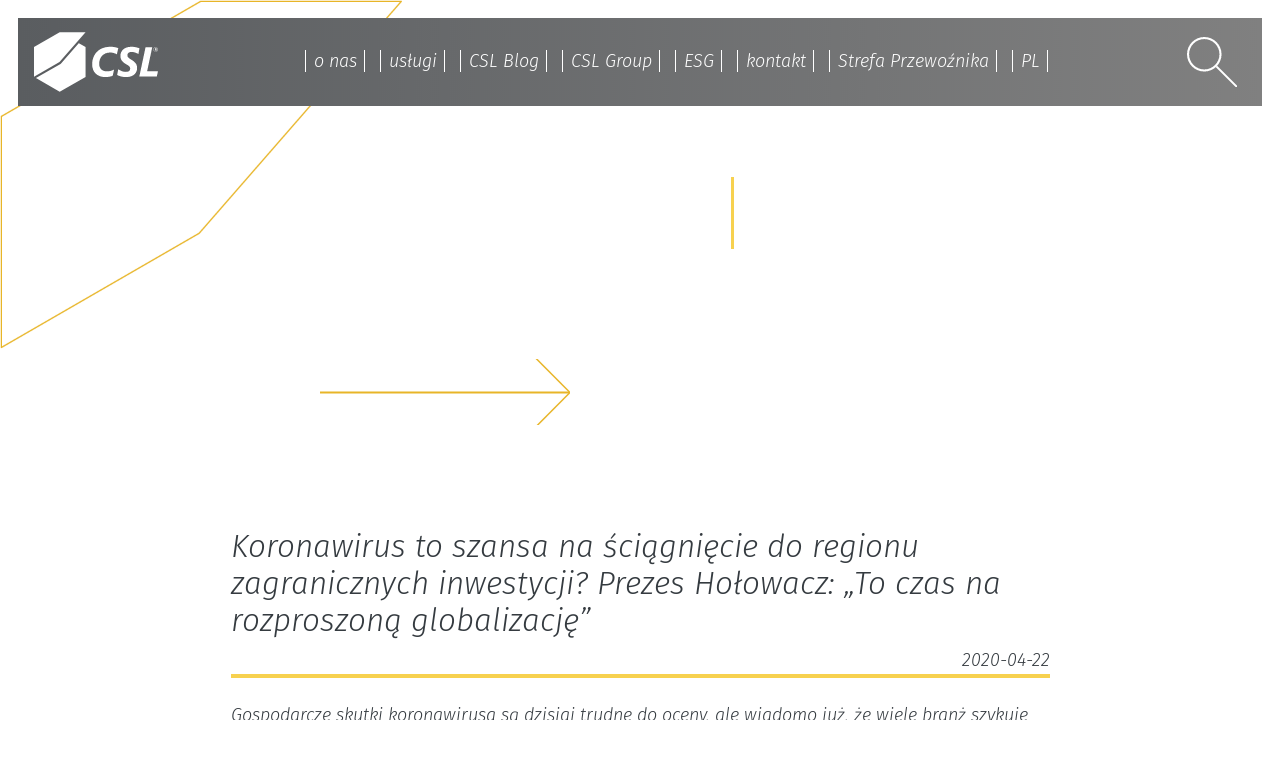

--- FILE ---
content_type: text/html; charset=UTF-8
request_url: https://csl.com.pl/koronawirus-to-szansa-na-sciagniecie-do-regionu-zagranicznych-inwestycji-prezes-holowacz-to-czas-na-rozproszona-globalizacje/
body_size: 11516
content:
<!doctype html >
<html class="no-js" lang="pl-PL">
<head>
    <meta charset="utf-8">
    <meta http-equiv="X-UA-Compatible" content="IE=edge,chrome=1">
    
    <meta name="description" content="Kontakt CSL - spedycja morska lądowa agencja celna przewozy magazyny spedytor"/>

    <meta name="viewport" content="width=device-width, initial-scale=1">
    <link rel="apple-touch-icon" href="apple-touch-icon.png">
    <link rel="apple-touch-icon" sizes="57x57" href="https://csl.com.pl/wp-content/themes/csl-2021/apple-icon-57x57.png">
    <link rel="apple-touch-icon" sizes="60x60" href="https://csl.com.pl/wp-content/themes/csl-2021/apple-icon-60x60.png">
    <link rel="apple-touch-icon" sizes="72x72" href="https://csl.com.pl/wp-content/themes/csl-2021/apple-icon-72x72.png">
    <link rel="apple-touch-icon" sizes="76x76" href="https://csl.com.pl/wp-content/themes/csl-2021/apple-icon-76x76.png">
    <link rel="apple-touch-icon" sizes="114x114"
          href="https://csl.com.pl/wp-content/themes/csl-2021/apple-icon-114x114.png">
    <link rel="apple-touch-icon" sizes="120x120"
          href="https://csl.com.pl/wp-content/themes/csl-2021/apple-icon-120x120.png">
    <link rel="apple-touch-icon" sizes="144x144"
          href="https://csl.com.pl/wp-content/themes/csl-2021/apple-icon-144x144.png">
    <link rel="apple-touch-icon" sizes="152x152"
          href="https://csl.com.pl/wp-content/themes/csl-2021/apple-icon-152x152.png">
    <link rel="apple-touch-icon" sizes="180x180"
          href="https://csl.com.pl/wp-content/themes/csl-2021/apple-icon-180x180.png">
    <link rel="icon" type="image/png" sizes="192x192"
          href="https://csl.com.pl/wp-content/themes/csl-2021/android-icon-192x192.png">
    <link rel="icon" type="image/png" sizes="32x32"
          href="https://csl.com.pl/wp-content/themes/csl-2021/favicon-32x32.png">
    <link rel="icon" type="image/png" sizes="96x96"
          href="https://csl.com.pl/wp-content/themes/csl-2021/favicon-96x96.png">
    <link rel="icon" type="image/png" sizes="16x16"
          href="https://csl.com.pl/wp-content/themes/csl-2021/favicon-16x16.png">
    <link rel="manifest" href="/manifest.json">
    <meta name="msapplication-TileColor" content="#ffffff">
    <meta name="msapplication-TileImage" content="/ms-icon-144x144.png">
    <meta name="theme-color" content="#ffffff">


    <link rel="stylesheet" href="https://csl.com.pl/wp-content/themes/csl-2021/assets/main.css">

    <script src="https://csl.com.pl/wp-content/themes/csl-2021/assets/main.js"></script>

    <!-- CMS head -->
    <meta name='robots' content='index, follow, max-image-preview:large, max-snippet:-1, max-video-preview:-1' />

	<!-- This site is optimized with the Yoast SEO plugin v26.7 - https://yoast.com/wordpress/plugins/seo/ -->
	<title>Koronawirus to szansa na ściągnięcie do regionu zagranicznych inwestycji? Prezes Hołowacz: „To czas na rozproszoną globalizację” - CSL Sp. z o. o.</title>
	<meta name="description" content="spedycja, agencja celna, forwarder, frowarding company, spedition, custom clearance, customs agency, road transport, transport, sea transport, ocean freight, intermodal, brexit, transport samochodowy," />
	<link rel="canonical" href="https://csl.com.pl/koronawirus-to-szansa-na-sciagniecie-do-regionu-zagranicznych-inwestycji-prezes-holowacz-to-czas-na-rozproszona-globalizacje/" />
	<meta property="og:locale" content="pl_PL" />
	<meta property="og:type" content="article" />
	<meta property="og:title" content="Koronawirus to szansa na ściągnięcie do regionu zagranicznych inwestycji? Prezes Hołowacz: „To czas na rozproszoną globalizację” - CSL Sp. z o. o." />
	<meta property="og:description" content="spedycja, agencja celna, forwarder, frowarding company, spedition, custom clearance, customs agency, road transport, transport, sea transport, ocean freight, intermodal, brexit, transport samochodowy," />
	<meta property="og:url" content="https://csl.com.pl/koronawirus-to-szansa-na-sciagniecie-do-regionu-zagranicznych-inwestycji-prezes-holowacz-to-czas-na-rozproszona-globalizacje/" />
	<meta property="og:site_name" content="CSL Sp. z o. o." />
	<meta property="article:published_time" content="2020-04-22T19:52:34+00:00" />
	<meta name="author" content="root" />
	<meta name="twitter:card" content="summary_large_image" />
	<meta name="twitter:label1" content="Napisane przez" />
	<meta name="twitter:data1" content="root" />
	<meta name="twitter:label2" content="Szacowany czas czytania" />
	<meta name="twitter:data2" content="4 minuty" />
	<script type="application/ld+json" class="yoast-schema-graph">{"@context":"https://schema.org","@graph":[{"@type":"Article","@id":"https://csl.com.pl/koronawirus-to-szansa-na-sciagniecie-do-regionu-zagranicznych-inwestycji-prezes-holowacz-to-czas-na-rozproszona-globalizacje/#article","isPartOf":{"@id":"https://csl.com.pl/koronawirus-to-szansa-na-sciagniecie-do-regionu-zagranicznych-inwestycji-prezes-holowacz-to-czas-na-rozproszona-globalizacje/"},"author":{"name":"root","@id":"https://csl.com.pl/#/schema/person/9ce0ca67d745aa42d96365a7e4709c88"},"headline":"Koronawirus to szansa na ściągnięcie do regionu zagranicznych inwestycji? Prezes Hołowacz: „To czas na rozproszoną globalizację”","datePublished":"2020-04-22T19:52:34+00:00","mainEntityOfPage":{"@id":"https://csl.com.pl/koronawirus-to-szansa-na-sciagniecie-do-regionu-zagranicznych-inwestycji-prezes-holowacz-to-czas-na-rozproszona-globalizacje/"},"wordCount":876,"commentCount":0,"articleSection":["Aktualności"],"inLanguage":"pl-PL","potentialAction":[{"@type":"CommentAction","name":"Comment","target":["https://csl.com.pl/koronawirus-to-szansa-na-sciagniecie-do-regionu-zagranicznych-inwestycji-prezes-holowacz-to-czas-na-rozproszona-globalizacje/#respond"]}]},{"@type":"WebPage","@id":"https://csl.com.pl/koronawirus-to-szansa-na-sciagniecie-do-regionu-zagranicznych-inwestycji-prezes-holowacz-to-czas-na-rozproszona-globalizacje/","url":"https://csl.com.pl/koronawirus-to-szansa-na-sciagniecie-do-regionu-zagranicznych-inwestycji-prezes-holowacz-to-czas-na-rozproszona-globalizacje/","name":"Koronawirus to szansa na ściągnięcie do regionu zagranicznych inwestycji? Prezes Hołowacz: „To czas na rozproszoną globalizację” - CSL Sp. z o. o.","isPartOf":{"@id":"https://csl.com.pl/#website"},"datePublished":"2020-04-22T19:52:34+00:00","author":{"@id":"https://csl.com.pl/#/schema/person/9ce0ca67d745aa42d96365a7e4709c88"},"description":"spedycja, agencja celna, forwarder, frowarding company, spedition, custom clearance, customs agency, road transport, transport, sea transport, ocean freight, intermodal, brexit, transport samochodowy,","breadcrumb":{"@id":"https://csl.com.pl/koronawirus-to-szansa-na-sciagniecie-do-regionu-zagranicznych-inwestycji-prezes-holowacz-to-czas-na-rozproszona-globalizacje/#breadcrumb"},"inLanguage":"pl-PL","potentialAction":[{"@type":"ReadAction","target":["https://csl.com.pl/koronawirus-to-szansa-na-sciagniecie-do-regionu-zagranicznych-inwestycji-prezes-holowacz-to-czas-na-rozproszona-globalizacje/"]}]},{"@type":"BreadcrumbList","@id":"https://csl.com.pl/koronawirus-to-szansa-na-sciagniecie-do-regionu-zagranicznych-inwestycji-prezes-holowacz-to-czas-na-rozproszona-globalizacje/#breadcrumb","itemListElement":[{"@type":"ListItem","position":1,"name":"Home","item":"https://csl.com.pl/"},{"@type":"ListItem","position":2,"name":"CSL Blog","item":"https://csl.com.pl/csl-blog/"},{"@type":"ListItem","position":3,"name":"Koronawirus to szansa na ściągnięcie do regionu zagranicznych inwestycji? Prezes Hołowacz: „To czas na rozproszoną globalizację”"}]},{"@type":"WebSite","@id":"https://csl.com.pl/#website","url":"https://csl.com.pl/","name":"CSL Sp. z o. o.","description":"agility ecology safety","potentialAction":[{"@type":"SearchAction","target":{"@type":"EntryPoint","urlTemplate":"https://csl.com.pl/?s={search_term_string}"},"query-input":{"@type":"PropertyValueSpecification","valueRequired":true,"valueName":"search_term_string"}}],"inLanguage":"pl-PL"},{"@type":"Person","@id":"https://csl.com.pl/#/schema/person/9ce0ca67d745aa42d96365a7e4709c88","name":"root","image":{"@type":"ImageObject","inLanguage":"pl-PL","@id":"https://csl.com.pl/#/schema/person/image/","url":"https://secure.gravatar.com/avatar/a17b9aedd34fac7e1c260e4ec5ffdf71d0b2ed89cdf4f604f4234a4ee206de5e?s=96&d=mm&r=g","contentUrl":"https://secure.gravatar.com/avatar/a17b9aedd34fac7e1c260e4ec5ffdf71d0b2ed89cdf4f604f4234a4ee206de5e?s=96&d=mm&r=g","caption":"root"},"sameAs":["http://wip.csl.eu"],"url":"https://csl.com.pl/author/root/"}]}</script>
	<!-- / Yoast SEO plugin. -->


<link rel="alternate" type="application/rss+xml" title="CSL Sp. z o. o. &raquo; Koronawirus to szansa na ściągnięcie do regionu zagranicznych inwestycji? Prezes Hołowacz: „To czas na rozproszoną globalizację” Kanał z komentarzami" href="https://csl.com.pl/koronawirus-to-szansa-na-sciagniecie-do-regionu-zagranicznych-inwestycji-prezes-holowacz-to-czas-na-rozproszona-globalizacje/feed/" />
<link rel="alternate" title="oEmbed (JSON)" type="application/json+oembed" href="https://csl.com.pl/wp-json/oembed/1.0/embed?url=https%3A%2F%2Fcsl.com.pl%2Fkoronawirus-to-szansa-na-sciagniecie-do-regionu-zagranicznych-inwestycji-prezes-holowacz-to-czas-na-rozproszona-globalizacje%2F&#038;lang=pl" />
<link rel="alternate" title="oEmbed (XML)" type="text/xml+oembed" href="https://csl.com.pl/wp-json/oembed/1.0/embed?url=https%3A%2F%2Fcsl.com.pl%2Fkoronawirus-to-szansa-na-sciagniecie-do-regionu-zagranicznych-inwestycji-prezes-holowacz-to-czas-na-rozproszona-globalizacje%2F&#038;format=xml&#038;lang=pl" />
<style id='wp-img-auto-sizes-contain-inline-css' type='text/css'>
img:is([sizes=auto i],[sizes^="auto," i]){contain-intrinsic-size:3000px 1500px}
/*# sourceURL=wp-img-auto-sizes-contain-inline-css */
</style>
<style id='wp-emoji-styles-inline-css' type='text/css'>

	img.wp-smiley, img.emoji {
		display: inline !important;
		border: none !important;
		box-shadow: none !important;
		height: 1em !important;
		width: 1em !important;
		margin: 0 0.07em !important;
		vertical-align: -0.1em !important;
		background: none !important;
		padding: 0 !important;
	}
/*# sourceURL=wp-emoji-styles-inline-css */
</style>
<style id='wp-block-library-inline-css' type='text/css'>
:root{--wp-block-synced-color:#7a00df;--wp-block-synced-color--rgb:122,0,223;--wp-bound-block-color:var(--wp-block-synced-color);--wp-editor-canvas-background:#ddd;--wp-admin-theme-color:#007cba;--wp-admin-theme-color--rgb:0,124,186;--wp-admin-theme-color-darker-10:#006ba1;--wp-admin-theme-color-darker-10--rgb:0,107,160.5;--wp-admin-theme-color-darker-20:#005a87;--wp-admin-theme-color-darker-20--rgb:0,90,135;--wp-admin-border-width-focus:2px}@media (min-resolution:192dpi){:root{--wp-admin-border-width-focus:1.5px}}.wp-element-button{cursor:pointer}:root .has-very-light-gray-background-color{background-color:#eee}:root .has-very-dark-gray-background-color{background-color:#313131}:root .has-very-light-gray-color{color:#eee}:root .has-very-dark-gray-color{color:#313131}:root .has-vivid-green-cyan-to-vivid-cyan-blue-gradient-background{background:linear-gradient(135deg,#00d084,#0693e3)}:root .has-purple-crush-gradient-background{background:linear-gradient(135deg,#34e2e4,#4721fb 50%,#ab1dfe)}:root .has-hazy-dawn-gradient-background{background:linear-gradient(135deg,#faaca8,#dad0ec)}:root .has-subdued-olive-gradient-background{background:linear-gradient(135deg,#fafae1,#67a671)}:root .has-atomic-cream-gradient-background{background:linear-gradient(135deg,#fdd79a,#004a59)}:root .has-nightshade-gradient-background{background:linear-gradient(135deg,#330968,#31cdcf)}:root .has-midnight-gradient-background{background:linear-gradient(135deg,#020381,#2874fc)}:root{--wp--preset--font-size--normal:16px;--wp--preset--font-size--huge:42px}.has-regular-font-size{font-size:1em}.has-larger-font-size{font-size:2.625em}.has-normal-font-size{font-size:var(--wp--preset--font-size--normal)}.has-huge-font-size{font-size:var(--wp--preset--font-size--huge)}.has-text-align-center{text-align:center}.has-text-align-left{text-align:left}.has-text-align-right{text-align:right}.has-fit-text{white-space:nowrap!important}#end-resizable-editor-section{display:none}.aligncenter{clear:both}.items-justified-left{justify-content:flex-start}.items-justified-center{justify-content:center}.items-justified-right{justify-content:flex-end}.items-justified-space-between{justify-content:space-between}.screen-reader-text{border:0;clip-path:inset(50%);height:1px;margin:-1px;overflow:hidden;padding:0;position:absolute;width:1px;word-wrap:normal!important}.screen-reader-text:focus{background-color:#ddd;clip-path:none;color:#444;display:block;font-size:1em;height:auto;left:5px;line-height:normal;padding:15px 23px 14px;text-decoration:none;top:5px;width:auto;z-index:100000}html :where(.has-border-color){border-style:solid}html :where([style*=border-top-color]){border-top-style:solid}html :where([style*=border-right-color]){border-right-style:solid}html :where([style*=border-bottom-color]){border-bottom-style:solid}html :where([style*=border-left-color]){border-left-style:solid}html :where([style*=border-width]){border-style:solid}html :where([style*=border-top-width]){border-top-style:solid}html :where([style*=border-right-width]){border-right-style:solid}html :where([style*=border-bottom-width]){border-bottom-style:solid}html :where([style*=border-left-width]){border-left-style:solid}html :where(img[class*=wp-image-]){height:auto;max-width:100%}:where(figure){margin:0 0 1em}html :where(.is-position-sticky){--wp-admin--admin-bar--position-offset:var(--wp-admin--admin-bar--height,0px)}@media screen and (max-width:600px){html :where(.is-position-sticky){--wp-admin--admin-bar--position-offset:0px}}
/*wp_block_styles_on_demand_placeholder:696f0b7c909b5*/
/*# sourceURL=wp-block-library-inline-css */
</style>
<style id='classic-theme-styles-inline-css' type='text/css'>
/*! This file is auto-generated */
.wp-block-button__link{color:#fff;background-color:#32373c;border-radius:9999px;box-shadow:none;text-decoration:none;padding:calc(.667em + 2px) calc(1.333em + 2px);font-size:1.125em}.wp-block-file__button{background:#32373c;color:#fff;text-decoration:none}
/*# sourceURL=/wp-includes/css/classic-themes.min.css */
</style>
<link rel='stylesheet' id='contact-form-7-css' href='https://csl.com.pl/wp-content/plugins/contact-form-7/includes/css/styles.css?ver=6.1.4' type='text/css' media='all' />
<link rel="https://api.w.org/" href="https://csl.com.pl/wp-json/" /><link rel="alternate" title="JSON" type="application/json" href="https://csl.com.pl/wp-json/wp/v2/posts/1658" /><link rel="EditURI" type="application/rsd+xml" title="RSD" href="https://csl.com.pl/xmlrpc.php?rsd" />
<meta name="generator" content="WordPress 6.9" />
<link rel='shortlink' href='https://csl.com.pl/?p=1658' />
    <script type="text/javascript">
        (function (i, s, o, g, r, a, m) {
            i['GoogleAnalyticsObject'] = r;
            i[r] = i[r] || function () {
                (i[r].q = i[r].q || []).push(arguments)
            }, i[r].l = 1 * new Date();
            a = s.createElement(o),
                m = s.getElementsByTagName(o)[0];
            a.async = 1;
            a.src = g;
            m.parentNode.insertBefore(a, m)
        })(window, document, 'script', '//www.google-analytics.com/analytics.js', 'ga');

        ga('create', 'UA-57027293-1', 'auto');
        ga('send', 'pageview');

    </script>
</head>
<body class="parallax-my-bg">
<!--[if lt IE 8]>
<p class="browserupgrade">You are using an <strong>outdated</strong> browser. Please <a href="http://browsehappy.com/">upgrade
    your browser</a> to improve your experience.</p>
<![endif]-->
<header>
    <div class="fixed-top container-fluid autohide">
        <nav class="navbar navbar-dark navbar-expand-lg">
            <input type="checkbox" hidden id="hamburger-controll">

            <!--                <form class="form-inline my-2 my-lg-0">-->
            <!--                    <input class="form-control mr-sm-2" type="search" placeholder="Search" aria-label="Search">-->
            <!--                    <button class="btn btn-outline-success my-2 my-sm-0" type="submit">Search</button>-->
            <!--                </form>-->
            <label class="navbar-hamburger btn" for="hamburger-controll"><i></i><i></i><i></i></label>


            <a class="navbar-brand" href="https://csl.com.pl">
                <img src="https://csl.com.pl/wp-content/themes/csl-2021/assets/img/csl_logo_white.svg" width="125px"
                     alt="logo CSL" class="d-inline-block align-top">
            </a>
            <ul class="navbar-nav mr-auto navbar-nav-scroll ml-auto">
                <div id="bs4navbar" class="collapse navbar-collapse"><ul id="menu-menu-glowne" class="navbar-nav mr-auto"><li id="menu-item-22" class="menu-item menu-item-type-post_type menu-item-object-page menu-item-home menu-item-22 nav-item"><a href="https://csl.com.pl/" class="nav-link">o nas</a></li>
<li id="menu-item-21" class="layer-overlay menu-item menu-item-type-post_type menu-item-object-page menu-item-has-children menu-item-21 nav-item dropdown"><a href="https://csl.com.pl/uslugi/" class="nav-link dropdown-toggle" data-toggle="dropdown">usługi</a>
<div class="dropdown-menu">
<a href="https://csl.com.pl/uslugi/transport-morski/" class=" dropdown-item">Transport Morski</a><a href="https://csl.com.pl/uslugi/transport-ladowa/" class=" dropdown-item">Transport Lądowy</a><a href="https://csl.com.pl/uslugi/agencja-celna/" class=" dropdown-item">Agencja Celna</a><a href="https://csl.com.pl/uslugi/transport-lotniczy/" class=" dropdown-item">Transport Lotniczy</a><a href="https://csl.com.pl/uslugi/intermodal/" class=" dropdown-item">Intermodal</a><a href="https://csl.com.pl/uslugi/e-commerce/" class=" dropdown-item">E-commerce</a><a href="https://csl.com.pl/uslugi/magazynowanie/" class=" dropdown-item">Magazynowanie</a><a href="https://www.csl.eu/brexit" class=" dropdown-item">Brexit</a><a href="https://csl.com.pl/uslugi/lcl/" class=" dropdown-item">LCL/LTL</a><a href="https://csl.com.pl/uslugi/ubezpieczenia/" class=" dropdown-item">Ubezpieczenia</a></div>
</li>
<li id="menu-item-19" class="menu-item menu-item-type-post_type menu-item-object-page current_page_parent menu-item-19 nav-item"><a href="https://csl.com.pl/csl-blog/" class="nav-link">CSL Blog</a></li>
<li id="menu-item-20" class="menu-item menu-item-type-post_type menu-item-object-page menu-item-20 nav-item"><a href="https://csl.com.pl/csl-group/" class="nav-link">CSL Group</a></li>
<li id="menu-item-3699" class="menu-item menu-item-type-post_type menu-item-object-page menu-item-3699 nav-item"><a href="https://csl.com.pl/esg-2/" class="nav-link">ESG</a></li>
<li id="menu-item-18" class="menu-item menu-item-type-post_type menu-item-object-page menu-item-18 nav-item"><a href="https://csl.com.pl/kontakt/" class="nav-link">kontakt</a></li>
<li id="menu-item-2298" class="menu-item menu-item-type-custom menu-item-object-custom menu-item-2298 nav-item"><a href="https://www.csl.eu/strefaprzewoznika" class="nav-link">Strefa Przewoźnika</a></li>
<li id="menu-item-2027" class="pll-parent-menu-item menu-item menu-item-type-custom menu-item-object-custom menu-item-has-children menu-item-2027 nav-item dropdown"><a href="#pll_switcher" class="nav-link dropdown-toggle" data-toggle="dropdown">PL</a>
<div class="dropdown-menu">
<a href="https://csl.com.pl/about-us/" class="lang-item dropdown-item" hreflang="en-GB" lang="en-GB">EN</a><a href="https://csl.com.pl/uber-uns/" class="lang-item dropdown-item" hreflang="de-DE" lang="de-DE">DE</a></div>
</li>
</ul></div>            </ul>
            <button class="btn navbar-lupa"  data-toggle="collapse" href="#searchOverlay" aria-expanded="false" ><img src="https://csl.com.pl/wp-content/themes/csl-2021/assets/img/lupa_white.svg"
                                     width="50px" alt="lupa"/></button>

        </nav>

    </div>
    <div class="embed-responsive embed-responsive-16by9 video-banner">
        <div class="embed-responsive-item" data-youtube="https://youtu.be/q9oyMarWDHI"></div>
        <div class="embed-responsive-item">
            <div class="d-flex h-100">
                <div class="row pt-5 w-100 mt-auto banner">
                    <div class="col-3 col-md-1 col-xl-3"></div>
                    <div class="col-9 col-md-5 col-md-4 col-xl-3 pb-5 mt-5 d-flex">
                        <a href="#contact" class="h3 skontaktuj-sie mt-auto mb-5">
                            <strong>Skontaktuj się </strong><br>
                            z nami a my rozwiążemy<br>Twój problem
                        </a>


                    </div>
                    <div class="col-3 col-md-1"></div>
                    <div class="col-9 col-md-5">
                        <div class="mt-5 pb-5">
                            <h1><i class="verline"></i>agility<br>ecology<br>safety</h1>
                        </div>
                    </div>
                </div>

            </div>
        </div>
        <div id="searchOverlay" class="embed-responsive-item overlay overlay-search collapse">
            <form class="d-flex justify-content-center ">
                <div class="form-group mx-sm-3 mb-2">
                    <label>Szukaj</label>
                    <input type="text" name="s" class="form-control">
                </div>
                <button type="submit" class="btn mt-3 p-2">
                    <img src="https://csl.com.pl/wp-content/themes/csl-2021/assets/img/lupa_white.svg"
                                                                        width="30px" alt="lupa"/>
                </button>
            </form>
        </div>

        <div id="menuOverlay" class="embed-responsive-item pt-0 overlay overlay-search collapse"></div>

    </div>
</header>
    <section class="">
        <div class="container pt-5">
            <div class="row justify-content-md-center">
                <div class="col-md-9">
                    <h1 class="h3">
                        Koronawirus to szansa na ściągnięcie do regionu zagranicznych inwestycji? Prezes Hołowacz: „To czas na rozproszoną globalizację”                    </h1>
                    <div class="text-right">
                        2020-04-22                    </div>
                    <div class="border-bottom border-top border-warning"></div>
                    <div class="border-bottom border-top border-warning mb-4"></div>


                    <p>Gospodarcze skutki koronawirusa są dzisiaj trudne do oceny, ale wiadomo już, że wiele branż szykuje się na poważne straty. Możliwe są także zwolnienia i restrukturyzacje. Branża transportowa stara się bronić miejsc pracy, podobnie jak spedycja i logistyka. Jak mówi Prezes Grupy CSL Laura Hołowacz ten kryzys pokazuje również pewne szanse rozwoju. Jakie?</p>
<ul>
<li>Koronawirus może doprowadzić do tzw. „rozproszonej globalizacji”, czyli wielkie koncerny zbudują swoje centa logistyczne na większej ilości kontynentów</li>
<li>Przykład Azji pokazał, że lokowanie całej działalności w jednym miejscu może mieć fatalne skutki gospodarcze gdy dojdzie do takiej sytuacji jak pandemia koronawirusa</li>
<li>Jak mówi Prezes Laura Hołowacz Szczecin i Pomorze Zachodnie to bardzo atrakcyjne miejsca do inwestycji. Zaletą jest lokalizacja, sprzyjające prawo i dostęp do pracowników</li>
<li>Skrócony zostanie łańcuch dostaw międzynarodowych</li>
</ul>
<p><strong>Nastąpi dywersyfikacja w największych firmach na świecie? Niektórzy chcą mieć swoje siedziby na każdym kontynencie</strong></p>
<p>Polski Rząd zapowiada, że jeszcze w kwietniu pojawią się pierwsze przejawy „odmrażania gospodarki”. Trudno jednak ocenić jak wielkie będą straty dla poszczególnych gałęzi polskiego sektora prywatnego i publicznego. Turystyka, gastronomia, hotelarstwo i branża rozrywkowa jest w rozsypce, przemysł i budownictwo boryka się z poważnymi problemami związanymi z trudnością w realizacji zleceń. Nie bez znaczenia są także braki kadrowe. Jak radzi sobie branża TSL oraz e-commerce? Trudno to stwierdzić jednoznacznie. Transport, spedycja i logistyka działają tak płynnie jak to tylko jest możliwe w tych trudnych warunkach. Dobrze radzi sobie transport towarowy, w fatalnej kondycji jest transport pasażerski. Firmy takie jak Grupa CSL przygotowują już strategię, która pomoże im odnaleźć się w czasach po pandemii.</p>
<p>Czy możliwe jest by pandemia koronawirusa przyniosła jakieś pozytywne rozwiązania dla branży TSL? Jak mówi Prezes Grupy CSL Laura Hołowacz zaletą może być np. rozproszenie centrów dystrybucji niektórych marek: &#8211; Polska jest bardzo interesującym krajem dla inwestycji. Dysponujemy bardzo atrakcyjnymi i świetnie rozlokowanymi strefami inwestycyjnymi oraz bardzo kreatywnym i pracowitym zasobem ludzkim. Myślę, że po koronawirusie przedsiębiorcy, a szczególnie globalne koncerny wyciągną wnioski. Należy zdywersyfikować swoje miejsca produkcji towaru. W Chinach cała produkcja stanęła na prawie dwa miesiące, a to ogromne straty. Tam zamknięto teren, gdzie pracowało 60 milionów ludzi. Polskie i światowe firmy nie miały szans na dostawy, co również je blokowało w możliwym funkcjonowaniu – mówi Prezes Grupy CSL Laura Hołowacz. – Odwołanych zostało dziesiątki ładunków do dziesiątek portów, co również przełożyło się na wielkie straty – dodaje Pani Prezes. Jak mówi Laura Hołowacz branża TSL w Europie była gotowa na przyjmowanie ładunków z Chin, ale dopiero ponowny rozruch gospodarki w Azji pozwolił na rozpoczęcie procesów transportowych. Najpoważniej ucierpiały takie branże jak np. elektronika, gdzie większość towarów pochodzi właśnie z Chin.</p>
<p><strong>Prezes Laura Hołowacz: przed nami czas „globalizacji rozproszonej”</strong></p>
<p>Czy szanse na inwestycje ma Szczecin i Pomorze Zachodnie? – Wiem, że inwestorzy z Chin szukają miejsc do ulokowania swoich inwestycji. Nastąpi daleko idąca dywersyfikacja, która może dojść nawet do takiego poziomu, że globalne koncerny będą chciały mieć równorzędne siedziby i centra logistyczne na każdym kontynencie. Uważam, że Polska jest bardzo atrakcyjną lokalizacją z gigantycznym potencjałem rozwojowym i relatywnie niskimi kosztami prowadzenia działalności w porównaniu z innymi krajami – przyznaje Prezes Grupy CSL Laura Hołowacz. – Jest to czas na globalizację rozproszoną – dodaje Prezes Hołowacz.</p>
<p>Logistyka w czasie koronawirusa funkcjonuje zupełnie inaczej niż dotychczas i czas po pandemii również przyniesie zmiany, które widoczne będą w branży TSL na całym świecie. Wiele firm będzie dążyć do tego by towar był bliżej klientów, możliwe jest więc, że firmy logistyczne będą obsługiwać połączenia krótsze, ale za to częściej. Skrócenie łańcucha dostaw spowoduje rozkwit połączeń kolejowych, które na niektórych odcinkach będą tańsze i bardziej ekologiczne niż połączenia drogowe. – Firmy logistyczne nadal będą obsługiwać standardowe połączenia, spodziewam się, że Chiny wciąż pozostaną ważnym graczem na rynku TSL. Spodziewamy się także, że nie zmaleje ruch pomiędzy Europą, a Stanami Zjednoczonymi. Koronawirus również spowodował, że branża e-commerce urosła i naszym zadaniem jest zapewnić jej płynną obsługę – mówi Prezes Laura Hołowacz.</p>
<p><strong>Grupa CSL. Lider w branży transportu, spedycji i logistyki</strong></p>
<p>Grupa CSL nadal planuje dynamiczne rozwijanie swojej działalności. W czasach pandemii koronawirusa zajmowaliśmy się m.in. szeroką obsługą logistyczną firm sprowadzających do Polski celulozę. Nasza działalność możliwa była w pełnym zakresie dzięki informatyzacji usług., za które odpowiedzialna jest spółka CSL Inspire. Na czas pandemii pracownicy Grupy CSL pracują zdalnie lub rotacyjnie, gdy jest to niezbędne.</p>
                </div>
            </div>
        </div>

    </section>


<footer class="container-fluid">
    <div class="row">
        <div class="col-12 col-xl-2 mb-5">
            <a class="navbar-brand ml-4" href="https://csl.com.pl">
                <img src="https://csl.com.pl/wp-content/themes/csl-2021/assets/img/csl_logo_yellow_white.svg"
                     width="195px" alt="logo CSL" class="d-inline-block align-top">
            </a>
        </div>
        <div class="col-xl-4 col-lg-6 mb-5">
            <h3>Linki</h3>
            <div class="row">
                <div class="col-12 col-sm-6">
                    <div id="bs4navbar" class="menu-linki-stopka-kolumna-1-container"><ul id="menu-linki-stopka-kolumna-1" class="navbar-nav mr-auto"><li id="menu-item-2153" class="menu-item menu-item-type-custom menu-item-object-custom menu-item-2153 nav-item"><a href="https://www.facebook.com/cslinternationalespedition" class="nav-link">Facebook CSL</a></li>
<li id="menu-item-2155" class="menu-item menu-item-type-custom menu-item-object-custom menu-item-2155 nav-item"><a href="https://www.linkedin.com/company/csl-internationale-spedition-sp-z-o-o" class="nav-link">LinkediN CSL</a></li>
<li id="menu-item-2157" class="menu-item menu-item-type-custom menu-item-object-custom menu-item-2157 nav-item"><a href="https://stararzeznia.eu/" class="nav-link">CKE Stara Rzeźnia</a></li>
<li id="menu-item-2156" class="menu-item menu-item-type-custom menu-item-object-custom menu-item-2156 nav-item"><a href="http://mojalasztownia.pl/" class="nav-link">Moja Łasztownia</a></li>
</ul></div>                </div>
                <div class="col-12 col-sm-6">
                    <div id="bs4navbar" class="menu-linki-stopka-kolumna-2-container"><ul id="menu-linki-stopka-kolumna-2" class="navbar-nav mr-auto"><li id="menu-item-28" class="menu-item menu-item-type-post_type menu-item-object-page menu-item-28 nav-item"><a href="https://csl.com.pl/kontakt/" class="nav-link">Kontakt</a></li>
<li id="menu-item-29" class="menu-item menu-item-type-post_type menu-item-object-page current_page_parent menu-item-29 nav-item"><a href="https://csl.com.pl/csl-blog/" class="nav-link">CSL Blog</a></li>
<li id="menu-item-2372" class="menu-item menu-item-type-custom menu-item-object-custom menu-item-2372 nav-item"><a href="https://www.csl.eu/strefaprzewoznika" class="nav-link">Strefa Przewoźnika</a></li>
<li id="menu-item-31" class="menu-item menu-item-type-post_type menu-item-object-page menu-item-home menu-item-31 nav-item"><a href="https://csl.com.pl/" class="nav-link">O nas</a></li>
<li id="menu-item-2572" class="menu-item menu-item-type-post_type menu-item-object-page menu-item-2572 nav-item"><a href="https://csl.com.pl/pliki-2/" class="nav-link">Dokumenty</a></li>
</ul></div>                </div>
            </div>
        </div>
        <div class="col-sm-6 col-lg-3 mb-5">
                            <div><h3>Adres</h3><div class="textwidget custom-html-widget"><p class="h4">CSL Sp. z o.o.</p>
<p>
	ul. Tadeusza Wendy 14, 70-655 Szczecin, Polska <br>
	tel.: (+48 91) 822 84 00, fax: (+48 91) 822 84 05<br>
	email: <a href="mailto:sekretariat@csl.eu">business@csl.eu</a>
</p></div></div>                    </div>
        <div class="col-sm-6 col-lg-3 mb-5">
                            <div><h3>Kontakt</h3>			<div class="textwidget"><div id="contact">

<div class="wpcf7 no-js" id="wpcf7-f95-o1" lang="pl-PL" dir="ltr" data-wpcf7-id="95">
<div class="screen-reader-response"><p role="status" aria-live="polite" aria-atomic="true"></p> <ul></ul></div>
<form action="/koronawirus-to-szansa-na-sciagniecie-do-regionu-zagranicznych-inwestycji-prezes-holowacz-to-czas-na-rozproszona-globalizacje/#wpcf7-f95-o1" method="post" class="wpcf7-form init" aria-label="Formularz kontaktowy" novalidate="novalidate" data-status="init">
<fieldset class="hidden-fields-container"><input type="hidden" name="_wpcf7" value="95" /><input type="hidden" name="_wpcf7_version" value="6.1.4" /><input type="hidden" name="_wpcf7_locale" value="pl_PL" /><input type="hidden" name="_wpcf7_unit_tag" value="wpcf7-f95-o1" /><input type="hidden" name="_wpcf7_container_post" value="0" /><input type="hidden" name="_wpcf7_posted_data_hash" value="" />
</fieldset>
<div class="footer-form">
	<div class="form-group mb-2">
		<p><label>Twój e-mail</label><br />
<span class="wpcf7-form-control-wrap" data-name="y-mail"><input size="40" maxlength="400" class="wpcf7-form-control wpcf7-text form-control" aria-invalid="false" value="" type="text" name="y-mail" /></span>
		</p>
	</div>
	<div class="form-group mb-2">
		<p><label>Treść wiadomości</label><br />
<span class="wpcf7-form-control-wrap" data-name="y-text"><textarea cols="40" rows="3" maxlength="2000" class="wpcf7-form-control wpcf7-textarea form-control" aria-invalid="false" name="y-text"></textarea></span>
		</p>
	</div>
	<div class="form-group mt-2 mb-2">
		<p><input class="wpcf7-form-control wpcf7-submit has-spinner btn btn-primary" type="submit" value="Wyślij" />
		</p>
	</div>
</div><div class="wpcf7-response-output" aria-hidden="true"></div>
</form>
</div>

</div>
</div>
		</div>                    </div>
    </div>

            <div class="container">

            <h3 class="mb-5 "><span class="foo-hr">Nasze Certyfikaty</span></h3>

            <div class="d-flex justify-content-around ">
                                    <img class="m-2 img-fluid" src="https://csl.com.pl/wp-content/uploads/2021/07/aes.png" alt="">

                                    <img class="m-2 img-fluid" src="https://csl.com.pl/wp-content/uploads/2021/07/iso.png" alt="">

                                    <img class="m-2 img-fluid" src="https://csl.com.pl/wp-content/uploads/2021/07/ifs.png" alt="">

                            </div>

        </div>
    
</footer>

<!-- CMS footer -->
<script type="speculationrules">
{"prefetch":[{"source":"document","where":{"and":[{"href_matches":"/*"},{"not":{"href_matches":["/wp-*.php","/wp-admin/*","/wp-content/uploads/*","/wp-content/*","/wp-content/plugins/*","/wp-content/themes/csl-2021/*","/*\\?(.+)"]}},{"not":{"selector_matches":"a[rel~=\"nofollow\"]"}},{"not":{"selector_matches":".no-prefetch, .no-prefetch a"}}]},"eagerness":"conservative"}]}
</script>
<script type="text/javascript" src="https://csl.com.pl/wp-includes/js/dist/hooks.min.js?ver=dd5603f07f9220ed27f1" id="wp-hooks-js"></script>
<script type="text/javascript" src="https://csl.com.pl/wp-includes/js/dist/i18n.min.js?ver=c26c3dc7bed366793375" id="wp-i18n-js"></script>
<script type="text/javascript" id="wp-i18n-js-after">
/* <![CDATA[ */
wp.i18n.setLocaleData( { 'text direction\u0004ltr': [ 'ltr' ] } );
//# sourceURL=wp-i18n-js-after
/* ]]> */
</script>
<script type="text/javascript" src="https://csl.com.pl/wp-content/plugins/contact-form-7/includes/swv/js/index.js?ver=6.1.4" id="swv-js"></script>
<script type="text/javascript" id="contact-form-7-js-translations">
/* <![CDATA[ */
( function( domain, translations ) {
	var localeData = translations.locale_data[ domain ] || translations.locale_data.messages;
	localeData[""].domain = domain;
	wp.i18n.setLocaleData( localeData, domain );
} )( "contact-form-7", {"translation-revision-date":"2025-12-11 12:03:49+0000","generator":"GlotPress\/4.0.3","domain":"messages","locale_data":{"messages":{"":{"domain":"messages","plural-forms":"nplurals=3; plural=(n == 1) ? 0 : ((n % 10 >= 2 && n % 10 <= 4 && (n % 100 < 12 || n % 100 > 14)) ? 1 : 2);","lang":"pl"},"This contact form is placed in the wrong place.":["Ten formularz kontaktowy zosta\u0142 umieszczony w niew\u0142a\u015bciwym miejscu."],"Error:":["B\u0142\u0105d:"]}},"comment":{"reference":"includes\/js\/index.js"}} );
//# sourceURL=contact-form-7-js-translations
/* ]]> */
</script>
<script type="text/javascript" id="contact-form-7-js-before">
/* <![CDATA[ */
var wpcf7 = {
    "api": {
        "root": "https:\/\/csl.com.pl\/wp-json\/",
        "namespace": "contact-form-7\/v1"
    }
};
//# sourceURL=contact-form-7-js-before
/* ]]> */
</script>
<script type="text/javascript" src="https://csl.com.pl/wp-content/plugins/contact-form-7/includes/js/index.js?ver=6.1.4" id="contact-form-7-js"></script>
<script id="wp-emoji-settings" type="application/json">
{"baseUrl":"https://s.w.org/images/core/emoji/17.0.2/72x72/","ext":".png","svgUrl":"https://s.w.org/images/core/emoji/17.0.2/svg/","svgExt":".svg","source":{"concatemoji":"https://csl.com.pl/wp-includes/js/wp-emoji-release.min.js?ver=6.9"}}
</script>
<script type="module">
/* <![CDATA[ */
/*! This file is auto-generated */
const a=JSON.parse(document.getElementById("wp-emoji-settings").textContent),o=(window._wpemojiSettings=a,"wpEmojiSettingsSupports"),s=["flag","emoji"];function i(e){try{var t={supportTests:e,timestamp:(new Date).valueOf()};sessionStorage.setItem(o,JSON.stringify(t))}catch(e){}}function c(e,t,n){e.clearRect(0,0,e.canvas.width,e.canvas.height),e.fillText(t,0,0);t=new Uint32Array(e.getImageData(0,0,e.canvas.width,e.canvas.height).data);e.clearRect(0,0,e.canvas.width,e.canvas.height),e.fillText(n,0,0);const a=new Uint32Array(e.getImageData(0,0,e.canvas.width,e.canvas.height).data);return t.every((e,t)=>e===a[t])}function p(e,t){e.clearRect(0,0,e.canvas.width,e.canvas.height),e.fillText(t,0,0);var n=e.getImageData(16,16,1,1);for(let e=0;e<n.data.length;e++)if(0!==n.data[e])return!1;return!0}function u(e,t,n,a){switch(t){case"flag":return n(e,"\ud83c\udff3\ufe0f\u200d\u26a7\ufe0f","\ud83c\udff3\ufe0f\u200b\u26a7\ufe0f")?!1:!n(e,"\ud83c\udde8\ud83c\uddf6","\ud83c\udde8\u200b\ud83c\uddf6")&&!n(e,"\ud83c\udff4\udb40\udc67\udb40\udc62\udb40\udc65\udb40\udc6e\udb40\udc67\udb40\udc7f","\ud83c\udff4\u200b\udb40\udc67\u200b\udb40\udc62\u200b\udb40\udc65\u200b\udb40\udc6e\u200b\udb40\udc67\u200b\udb40\udc7f");case"emoji":return!a(e,"\ud83e\u1fac8")}return!1}function f(e,t,n,a){let r;const o=(r="undefined"!=typeof WorkerGlobalScope&&self instanceof WorkerGlobalScope?new OffscreenCanvas(300,150):document.createElement("canvas")).getContext("2d",{willReadFrequently:!0}),s=(o.textBaseline="top",o.font="600 32px Arial",{});return e.forEach(e=>{s[e]=t(o,e,n,a)}),s}function r(e){var t=document.createElement("script");t.src=e,t.defer=!0,document.head.appendChild(t)}a.supports={everything:!0,everythingExceptFlag:!0},new Promise(t=>{let n=function(){try{var e=JSON.parse(sessionStorage.getItem(o));if("object"==typeof e&&"number"==typeof e.timestamp&&(new Date).valueOf()<e.timestamp+604800&&"object"==typeof e.supportTests)return e.supportTests}catch(e){}return null}();if(!n){if("undefined"!=typeof Worker&&"undefined"!=typeof OffscreenCanvas&&"undefined"!=typeof URL&&URL.createObjectURL&&"undefined"!=typeof Blob)try{var e="postMessage("+f.toString()+"("+[JSON.stringify(s),u.toString(),c.toString(),p.toString()].join(",")+"));",a=new Blob([e],{type:"text/javascript"});const r=new Worker(URL.createObjectURL(a),{name:"wpTestEmojiSupports"});return void(r.onmessage=e=>{i(n=e.data),r.terminate(),t(n)})}catch(e){}i(n=f(s,u,c,p))}t(n)}).then(e=>{for(const n in e)a.supports[n]=e[n],a.supports.everything=a.supports.everything&&a.supports[n],"flag"!==n&&(a.supports.everythingExceptFlag=a.supports.everythingExceptFlag&&a.supports[n]);var t;a.supports.everythingExceptFlag=a.supports.everythingExceptFlag&&!a.supports.flag,a.supports.everything||((t=a.source||{}).concatemoji?r(t.concatemoji):t.wpemoji&&t.twemoji&&(r(t.twemoji),r(t.wpemoji)))});
//# sourceURL=https://csl.com.pl/wp-includes/js/wp-emoji-loader.min.js
/* ]]> */
</script>
</body>
</html>


--- FILE ---
content_type: image/svg+xml
request_url: https://csl.com.pl/wp-content/themes/csl-2021/assets/img/lupa_white.svg
body_size: 442
content:
<?xml version="1.0" encoding="UTF-8" standalone="no"?><!DOCTYPE svg PUBLIC "-//W3C//DTD SVG 1.1//EN" "http://www.w3.org/Graphics/SVG/1.1/DTD/svg11.dtd"><svg width="100%" height="100%" viewBox="0 0 48 48" version="1.1" xmlns="http://www.w3.org/2000/svg" xmlns:xlink="http://www.w3.org/1999/xlink" xml:space="preserve" xmlns:serif="http://www.serif.com/" style="fill-rule:evenodd;clip-rule:evenodd;stroke-linejoin:round;stroke-miterlimit:2;"><g id="logo"><path d="M33.161,16.58c-0,-9.151 -7.43,-16.58 -16.581,-16.58c-9.151,-0 -16.58,7.429 -16.58,16.58c0,9.151 7.429,16.581 16.58,16.581c9.151,-0 16.581,-7.43 16.581,-16.581Zm-2,0c-0,8.047 -6.534,14.581 -14.581,14.581c-8.047,-0 -14.58,-6.534 -14.58,-14.581c0,-8.047 6.533,-14.58 14.58,-14.58c8.047,-0 14.581,6.533 14.581,14.58Z" style="fill:#fff;"/><path d="M27.479,28.894l19.813,19.813l1.414,-1.414l-19.813,-19.814l-1.414,1.415Z" style="fill:#fff;"/></g></svg>